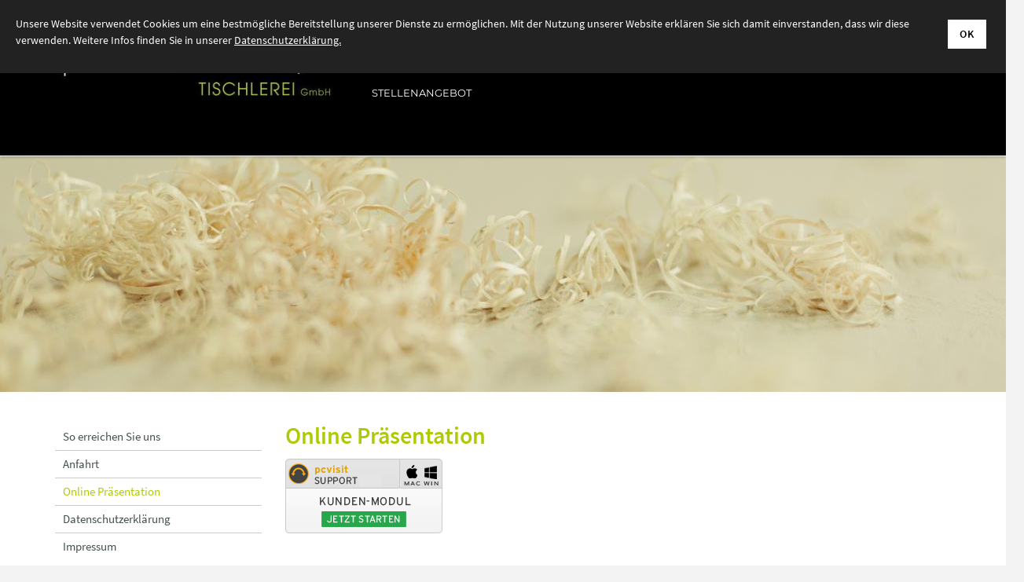

--- FILE ---
content_type: text/html; charset=utf-8
request_url: https://www.nordic-design-tischlerei.de/de/kontakt/links/
body_size: 4400
content:
<!DOCTYPE html>
<html lang="de" class="mobile-nav-left">
    <head>
        <meta http-equiv="content-type" content="text/html; charset=utf-8">

<title>Online Pr&auml;sentation - Kontakt | Nordic Design Tischlerei GmbH - Greifswald, Anklam, Wolgast, Neubrandenburg, Rostock, Usedom, G&uuml;tzkow</title>
<meta http-equiv="X-UA-Compatible" content="IE=edge" >
<meta name="viewport" content="width=device-width, initial-scale=1" >
<meta name="description" content="Online Präsentation - Nordic Design Tischlerei GmbH - Ihr Spezialist f&uuml;r Innenausbau und Tischlerei Design in Greifswald Anklam Wolgast Neubrandenburg Rostock Usedom G&uuml;tzkow" >
<meta name="robots" content="index,follow,noodp" >
<meta property="og:title" content="Online Pr&auml;sentation - Kontakt | Nordic Design Tischlerei GmbH - Greifswald, Anklam, Wolgast, Neubrandenburg, Rostock, Usedom, G&uuml;tzkow" >
<meta property="og:description" content="Online Präsentation - Nordic Design Tischlerei GmbH - Ihr Spezialist f&uuml;r Innenausbau und Tischlerei Design in Greifswald Anklam Wolgast Neubrandenburg Rostock Usedom G&uuml;tzkow" >
<meta property="og:image" content="https://www.nordic-design-tischlerei.de/_cache/images/cms/.bec88280777c43bc4e9513ae3bc49c4b/logo.jpg" >
<meta property="og:url" content="https://www.nordic-design-tischlerei.de/de/kontakt/links/" >

<link rel="canonical" href="https://www.nordic-design-tischlerei.de/de/kontakt/links/">
<link href="/_cache/licenses/license.txt?version=20260107092427" rel="license">
<link href="/_media/themes/1/layout/favicon.ico?version=20260107092427" rel="shortcut icon" type="image/x-icon">
<link href="/_cache/css/amphicms.postBodyOpen-www-default.min.css?version=20260107092556" media="all" rel="stylesheet">
<link href="/_media/themes/1/css/custom_print.css?version=20260107092427" media="print" rel="stylesheet">

    </head>

    <body class="content-language-de">

<!-- Diese Variable ist für den Einsatz des "Smart-Header" -->

<header class="default headerLogoLeftNavRight">
    <div class="container">
        <div class="row">
            <div class="col-xs-10 col-sm-8 col-md-4">
                <div class="headerLogoLeftWrapper">
                    <div class="logo img-responsive"><a href="/"><img alt="" class="img-responsive" src="/_cache/images/cms/.bec88280777c43bc4e9513ae3bc49c4b/logo.jpg"></a></div>
                </div>
            </div>
            <div class="col-xs-2 col-sm-4 col-md-8">
                <div class="headerNavRightWrapper">
                   <div class="pull-right hidden-xs hidden-sm">
<ul class="navigation level-1 main-nav">
    <li class=" first-entry has-children">
    <span>
        <a href="/de/unternehmen/ueber-uns/">Unternehmen</a>    </span>
    
<ul class="navigation level-2">
    <li class=" first-entry">
    <span>
        <a href="/de/unternehmen/ueber-uns/">&Uuml;ber uns</a>    </span>
    </li><li class="">
    <span>
        <a href="/de/unternehmen/aktuelles/">Aktuelles</a>    </span>
    </li><li class="">
    <span>
        <a href="/de/unternehmen/firmengeschichte/">Firmengeschichte</a>    </span>
    </li><li class="">
    <span>
        <a href="/de/unternehmen/werkstatt--fertigung/">Werkstatt / Fertigung</a>    </span>
    </li><li class="">
    <span>
        <a href="/de/unternehmen/team/">Team</a>    </span>
    </li><li class="">
    <span>
        <a href="/de/unternehmen/auszeichnungen/">Auszeichnungen</a>    </span>
    </li><li class=" last-entry">
    <span>
        <a href="/de/unternehmen/bildergalerie/">Fotogalerie</a>    </span>
    </li></ul>
</li><li class=" has-children">
    <span>
        <a href="/de/leistungen/unsere-leistungen/">Leistungen</a>    </span>
    
<ul class="navigation level-2">
    <li class=" first-entry">
    <span>
        <a href="/de/leistungen/unsere-leistungen/">Unsere Leistungen</a>    </span>
    </li><li class="">
    <span>
        <a href="/de/leistungen/moebelbau/">M&ouml;belbau</a>    </span>
    </li><li class="">
    <span>
        <a href="/de/leistungen/innenausbau--umbau/">Innenausbau / Umbau</a>    </span>
    </li><li class="">
    <span>
        <a href="/de/leistungen/boeden/">B&ouml;den</a>    </span>
    </li><li class="">
    <span>
        <a href="/de/leistungen/kuechen/">K&uuml;chen</a>    </span>
    </li><li class="">
    <span>
        <a href="/de/leistungen/treppen/">Treppen</a>    </span>
    </li><li class="">
    <span>
        <a href="/de/leistungen/tueren/">T&uuml;ren</a>    </span>
    </li><li class="">
    <span>
        <a href="/de/leistungen/handveredlung-von-edelstahl/">Handveredelung von Edelstahl</a>    </span>
    </li><li class=" last-entry">
    <span>
        <a href="/de/leistungen/metallbau/">Metallbau</a>    </span>
    </li></ul>
</li><li class=" has-children">
    <span>
        <a href="/de/referenzen/unsere-referenzen/">Referenzen</a>    </span>
    
<ul class="navigation level-2">
    <li class=" sole-entry">
    <span>
        <a href="/de/referenzen/unsere-referenzen/">Unsere Referenzen</a>    </span>
    </li></ul>
</li><li class=" has-children">
    <span>
        <a href="/de/wohnwelten/">Wohnwelten</a>    </span>
    
<ul class="navigation level-2">
    <li class=" first-entry">
    <span>
        <a href="/de/wohnwelten/arbeitszimmer--buero/">Arbeitszimmer / B&uuml;ro</a>    </span>
    </li><li class="">
    <span>
        <a href="/de/wohnwelten/badezimmer/">Badezimmer</a>    </span>
    </li><li class="">
    <span>
        <a href="/de/wohnwelten/esszimmer/">Esszimmer</a>    </span>
    </li><li class="">
    <span>
        <a href="/de/wohnwelten/kueche/">K&uuml;che</a>    </span>
    </li><li class="">
    <span>
        <a href="/de/wohnwelten/kinderzimmer/">Kinderzimmer</a>    </span>
    </li><li class="">
    <span>
        <a href="/de/wohnwelten/schlafzimmer/">Schlafzimmer</a>    </span>
    </li><li class="">
    <span>
        <a href="/de/wohnwelten/begehbarer-kleiderschrank/">Begehbarer Kleiderschrank</a>    </span>
    </li><li class="">
    <span>
        <a href="/de/wohnwelten/wohnzimmer/">Wohnzimmer</a>    </span>
    </li><li class="">
    <span>
        <a href="/de/wohnwelten/ladenbau/">Ladenbau</a>    </span>
    </li><li class=" last-entry">
    <span>
        <a href="/de/wohnwelten/gastronomie--hotel/">Gastronomie / Hotel</a>    </span>
    </li></ul>
</li><li class=" has-children">
    <span>
        <a href="/de/3d-planung/3d-planung/">3D-Planung</a>    </span>
    
<ul class="navigation level-2">
    <li class=" sole-entry">
    <span>
        <a href="/de/3d-planung/3d-planung/">3D-Planung</a>    </span>
    </li></ul>
</li><li class="active has-children open">
    <span>
        <a href="/de/kontakt/so-erreichen-sie-uns/">Kontakt</a>    </span>
    
<ul class="navigation level-2">
    <li class=" first-entry">
    <span>
        <a href="/de/kontakt/so-erreichen-sie-uns/">So erreichen Sie uns</a>    </span>
    </li><li class="">
    <span>
        <a href="/de/kontakt/anfahrt/">Anfahrt</a>    </span>
    </li><li class="active">
    <span>
        <a href="/de/kontakt/links/">Online Pr&auml;sentation</a>    </span>
    </li><li class="">
    <span>
        <a href="/de/kontakt/datenschutzerklaerung/">Datenschutzerkl&auml;rung</a>    </span>
    </li><li class=" last-entry">
    <span>
        <a href="/de/kontakt/impressum/">Impressum</a>    </span>
    </li></ul>
</li><li class=" last-entry has-children">
    <span>
        <a href="/de/stellenangebot/">Stellenangebot</a>    </span>
    
<ul class="navigation level-2">
    <li class=" first-entry">
    <span>
        <a href="/de/stellenangebot/tischler--tischlerhelfer/">Tischler / Tischlerhelfer</a>    </span>
    </li><li class="">
    <span>
        <a href="/de/stellenangebot/moebeltischler/">M&ouml;beltischler</a>    </span>
    </li><li class="">
    <span>
        <a href="/de/stellenangebot/schlosser/">Schlosser</a>    </span>
    </li><li class=" last-entry">
    <span>
        <a href="/de/stellenangebot/ausbildung-tischler/">Ausbildung Tischler</a>    </span>
    </li></ul>
</li></ul>
</div>
                                        	<div class="pull-right">
<nav class="visible-sm visible-xs navbar">
    <a class="navbar-toggle visible-sm visible-xs" aria-controls="mobile-nav" aria-expanded="false" aria-label="Navigation" href="#">
        <span class="toggle-icon icon-closed amphiicon amphiicon-solid amphiicon-bars amphiicon-1x" aria-label="Stäbe" role="img"></span><span class="toggle-icon icon-opened hidden amphiicon amphiicon-solid amphiicon-xmark amphiicon-1x" aria-label="X-Zeichen" role="img"></span>    </a>
</nav><nav class="hidden nav mobile-nav type-collapse visible-sm visible-xs" id="mobile-nav" aria-hidden="true">
                    <div class="mobile-nav-main nav-group"><ul class="level-1"><li class=" first-entry dropdown-entry"><a href="/de/unternehmen/ueber-uns/">Unternehmen</a><span class="hidden dropdown-toggle icon-closed amphiicon amphiicon-solid amphiicon-plus amphiicon-1x" aria-label="Plus" role="img"></span><span class="hidden dropdown-toggle icon-opened amphiicon amphiicon-solid amphiicon-minus amphiicon-1x" aria-label="Minus" role="img"></span><ul class="level-2"><li class=" first-entry"><a href="/de/unternehmen/ueber-uns/">&Uuml;ber uns</a></li><li class=""><a href="/de/unternehmen/aktuelles/">Aktuelles</a></li><li class=""><a href="/de/unternehmen/firmengeschichte/">Firmengeschichte</a></li><li class=""><a href="/de/unternehmen/werkstatt--fertigung/">Werkstatt / Fertigung</a></li><li class=""><a href="/de/unternehmen/team/">Team</a></li><li class=""><a href="/de/unternehmen/auszeichnungen/">Auszeichnungen</a></li><li class=" last-entry dropdown-entry"><a href="/de/unternehmen/bildergalerie/">Fotogalerie</a><span class="hidden dropdown-toggle icon-closed amphiicon amphiicon-solid amphiicon-plus amphiicon-1x" aria-label="Plus" role="img"></span><span class="hidden dropdown-toggle icon-opened amphiicon amphiicon-solid amphiicon-minus amphiicon-1x" aria-label="Minus" role="img"></span><ul class="level-3"><li class=" first-entry"><a href="/de/unternehmen/bildergalerie/umzug-700jaehriges-jubilaeum-hohendorf/">Festumzug 700j&auml;hriges Jubil&auml;um Hohendorf</a></li><li class=""><a href="/de/unternehmen/bildergalerie/10jaehriges-jubilaeum-nordic-design/">10j&auml;hriges Jubil&auml;um Nordic Design</a></li><li class=" last-entry"><a href="/de/unternehmen/bildergalerie/ziesegrundlauf-2020/">Ziesegrundlauf 2020</a></li></ul></li></ul></li><li class=" dropdown-entry"><a href="/de/leistungen/unsere-leistungen/">Leistungen</a><span class="hidden dropdown-toggle icon-closed amphiicon amphiicon-solid amphiicon-plus amphiicon-1x" aria-label="Plus" role="img"></span><span class="hidden dropdown-toggle icon-opened amphiicon amphiicon-solid amphiicon-minus amphiicon-1x" aria-label="Minus" role="img"></span><ul class="level-2"><li class=" first-entry"><a href="/de/leistungen/unsere-leistungen/">Unsere Leistungen</a></li><li class=""><a href="/de/leistungen/moebelbau/">M&ouml;belbau</a></li><li class=""><a href="/de/leistungen/innenausbau--umbau/">Innenausbau / Umbau</a></li><li class=""><a href="/de/leistungen/boeden/">B&ouml;den</a></li><li class=""><a href="/de/leistungen/kuechen/">K&uuml;chen</a></li><li class=""><a href="/de/leistungen/treppen/">Treppen</a></li><li class=""><a href="/de/leistungen/tueren/">T&uuml;ren</a></li><li class=""><a href="/de/leistungen/handveredlung-von-edelstahl/">Handveredelung von Edelstahl</a></li><li class=" last-entry"><a href="/de/leistungen/metallbau/">Metallbau</a></li></ul></li><li class=" dropdown-entry"><a href="/de/referenzen/unsere-referenzen/">Referenzen</a><span class="hidden dropdown-toggle icon-closed amphiicon amphiicon-solid amphiicon-plus amphiicon-1x" aria-label="Plus" role="img"></span><span class="hidden dropdown-toggle icon-opened amphiicon amphiicon-solid amphiicon-minus amphiicon-1x" aria-label="Minus" role="img"></span><ul class="level-2"><li class=" sole-entry"><a href="/de/referenzen/unsere-referenzen/">Unsere Referenzen</a></li></ul></li><li class=" dropdown-entry"><a href="/de/wohnwelten/">Wohnwelten</a><span class="hidden dropdown-toggle icon-closed amphiicon amphiicon-solid amphiicon-plus amphiicon-1x" aria-label="Plus" role="img"></span><span class="hidden dropdown-toggle icon-opened amphiicon amphiicon-solid amphiicon-minus amphiicon-1x" aria-label="Minus" role="img"></span><ul class="level-2"><li class=" first-entry"><a href="/de/wohnwelten/arbeitszimmer--buero/">Arbeitszimmer / B&uuml;ro</a></li><li class=""><a href="/de/wohnwelten/badezimmer/">Badezimmer</a></li><li class=""><a href="/de/wohnwelten/esszimmer/">Esszimmer</a></li><li class=""><a href="/de/wohnwelten/kueche/">K&uuml;che</a></li><li class=""><a href="/de/wohnwelten/kinderzimmer/">Kinderzimmer</a></li><li class=""><a href="/de/wohnwelten/schlafzimmer/">Schlafzimmer</a></li><li class=""><a href="/de/wohnwelten/begehbarer-kleiderschrank/">Begehbarer Kleiderschrank</a></li><li class=""><a href="/de/wohnwelten/wohnzimmer/">Wohnzimmer</a></li><li class=""><a href="/de/wohnwelten/ladenbau/">Ladenbau</a></li><li class=" last-entry"><a href="/de/wohnwelten/gastronomie--hotel/">Gastronomie / Hotel</a></li></ul></li><li class=" dropdown-entry"><a href="/de/3d-planung/3d-planung/">3D-Planung</a><span class="hidden dropdown-toggle icon-closed amphiicon amphiicon-solid amphiicon-plus amphiicon-1x" aria-label="Plus" role="img"></span><span class="hidden dropdown-toggle icon-opened amphiicon amphiicon-solid amphiicon-minus amphiicon-1x" aria-label="Minus" role="img"></span><ul class="level-2"><li class=" sole-entry"><a href="/de/3d-planung/3d-planung/">3D-Planung</a></li></ul></li><li class="active dropdown-entry"><a href="/de/kontakt/so-erreichen-sie-uns/">Kontakt</a><span class="hidden dropdown-toggle icon-closed amphiicon amphiicon-solid amphiicon-plus amphiicon-1x" aria-label="Plus" role="img"></span><span class="hidden dropdown-toggle icon-opened amphiicon amphiicon-solid amphiicon-minus amphiicon-1x" aria-label="Minus" role="img"></span><ul class="level-2"><li class=" first-entry"><a href="/de/kontakt/so-erreichen-sie-uns/">So erreichen Sie uns</a></li><li class=""><a href="/de/kontakt/anfahrt/">Anfahrt</a></li><li class="active"><a href="/de/kontakt/links/">Online Pr&auml;sentation</a></li><li class=""><a href="/de/kontakt/datenschutzerklaerung/">Datenschutzerkl&auml;rung</a></li><li class=" last-entry"><a href="/de/kontakt/impressum/">Impressum</a></li></ul></li><li class=" last-entry dropdown-entry"><a href="/de/stellenangebot/">Stellenangebot</a><span class="hidden dropdown-toggle icon-closed amphiicon amphiicon-solid amphiicon-plus amphiicon-1x" aria-label="Plus" role="img"></span><span class="hidden dropdown-toggle icon-opened amphiicon amphiicon-solid amphiicon-minus amphiicon-1x" aria-label="Minus" role="img"></span><ul class="level-2"><li class=" first-entry"><a href="/de/stellenangebot/tischler--tischlerhelfer/">Tischler / Tischlerhelfer</a></li><li class=""><a href="/de/stellenangebot/moebeltischler/">M&ouml;beltischler</a></li><li class=""><a href="/de/stellenangebot/schlosser/">Schlosser</a></li><li class=" last-entry"><a href="/de/stellenangebot/ausbildung-tischler/">Ausbildung Tischler</a></li></ul></li></ul></div><div class="mobile-nav-small nav-group"><ul class="level-1"><li class=" first-entry"><a href="/de/kontakt/impressum/">Impressum</a></li><li class=""><a href="/de/kontakt/datenschutzerklaerung/">Datenschutz</a></li><li class=""><a href="/de/moebelplaner/agb/">AGB</a></li><li class=" last-entry"><a href="/de/moebelplaner/widerrufsbelehrung/">Widerrufsbelehrung</a></li></ul></div>            </nav>

</div>
                                    </div>
            </div>
        </div>
    </div>
</header>



<div class="contentDefault contentHeader">
	
<div class="amphi-slider single-header" data-lightbox-connector="695e3f4ebdc3c">
    
            
                                <div style="background-image: url('/_cache/images/cms/Werkstatt/.affd76654fe6b85483505ca7780c6d21/NG2C2122Werkstatt-Spaene.jpg');" role="img" class="header-img"></div>
            </div>

</div>

<div class="mainSidebarLeft default main-content">
    <div class="container">
        <div class="row">
        	<div class="hidden-xs col-xs-12 col-sm-4 col-md-3">
                <div class="mainSidebar">
                  	<nav class="side-nav">
                        
<ul class="navigation level-2 main-nav">
    <li class=" first-entry">
    <span>
        <a href="/de/kontakt/so-erreichen-sie-uns/">So erreichen Sie uns</a>    </span>
    </li><li class="">
    <span>
        <a href="/de/kontakt/anfahrt/">Anfahrt</a>    </span>
    </li><li class="active">
    <span>
        <a href="/de/kontakt/links/">Online Pr&auml;sentation</a>    </span>
    </li><li class="">
    <span>
        <a href="/de/kontakt/datenschutzerklaerung/">Datenschutzerkl&auml;rung</a>    </span>
    </li><li class=" last-entry">
    <span>
        <a href="/de/kontakt/impressum/">Impressum</a>    </span>
    </li></ul>

                    </nav>
                    <div class="teaser">
                        
                    </div>
                </div>
            </div>
            <div class="col-xs-12 col-sm-8 col-md-9">
                <div class="mainInner">
                  	 <div class="module-wrapper Special_Html row default" id="moduleWrapper424"><div class="col-xs-12"><div class="headline-wrapper"><div class="headline1">Online Pr&auml;sentation</div></div><a href="https://bpl.pcvisit.com/stable_update/v1/hosted/jumplink?productid=18&func=download&productrole=guestSetup&host=nacl.pcvisit.com%2Fstable_update&companyid=3807463527&gateway=lb3.pcvisit.de" title="pcvisit Kunden-Modul pcvisit starten"><img src="https://bpl.pcvisit.com/stable_update/v1/hosted/jumplink?func=external_website&productid=18&langid=de-DE&bs=win32&gradeid=12&version=15.0.34.6335&topic=client_image" style="border: none" alt="pcvisit Kunden-Modul pcvisit starten"/></a>
</div></div>
                </div>
            </div>
        </div>
    </div>
</div>


<div class="default footer14colsLastSocial">
	<div class="container">
		<div class="row">
				<div class="col-sm-6 col-md-3">
					<div class="footerInner">
						<h3 class="headline3">So erreichen sie uns</h3>
												<div class="text-wrapper"><p><strong>Nordic Design Tischlerei GmbH</strong></p>  <p>Ziesegrund 5&nbsp;· 17438 Wolgast OT Hohendorf</p>  <p><span data-position="icon_6672596ac6313" class="amphiicon amphiicon-phone-square amphiicon-solid amphiicon-1x"></span>&nbsp;<strong>Tel.: </strong>03836 2336515</p>  <p><span data-position="icon_6672596acdf8a" class="amphiicon amphiicon-fax amphiicon-solid amphiicon-1x" data-widget="amphiicon" aria-label="Fax" role="img"></span>&nbsp;<strong>Fax:</strong> 03836 2336514</p>  <p><span data-position="icon_6672596ae9535" class="amphiicon amphiicon-envelope amphiicon-solid amphiicon-1x" data-widget="amphiicon" aria-label="Umschlag" role="img"></span>&nbsp;<strong>E-Mail:</strong>&nbsp;info@nordic-design-tischlerei.de</p>  <p><span data-position="icon_6672596b02304" class="amphiicon amphiicon-instagram amphiicon-brands amphiicon-1x" data-widget="amphiicon" aria-label="Instagram" role="img"></span>&nbsp;<strong>Instagram:</strong>&nbsp;<a href="https://instagram.com/nordicdesigntischlerei?igshid=YmMyMTA2M2Y" target="_blank">nordicdesigntischlerei</a></p></div>
												
					</div>
				</div>
				<div class="col-sm-6 col-md-3">
					<div class="footerInner">
						<h3 class="headline3">Unsere Wohnwelten</h3>
												<div class="text-wrapper"><ul> 	<li>Arbeitszimmer / B&uuml;ro</li> 	<li>Badezimmer</li> 	<li>Esszimmer</li> 	<li>K&uuml;che</li> 	<li>Kinderzimmer</li> 	<li>Schlafzimmer</li> 	<li>Begehbarer Kleiderschrank</li> 	<li>Wohnzimmer</li> 	<li>Ladenbau</li> 	<li>Gastronomie / Hotel</li> </ul></div>
												
					</div>
				</div>
				<div class="col-sm-6 col-md-3">
					<div class="footerInner">
						<h3 class="headline3">Unsere Leistungen</h3>
												<div class="text-wrapper"><ul> 	<li>M&ouml;belbau</li> 	<li>Innenausbau / Umbau</li> 	<li>B&ouml;den</li> 	<li>K&uuml;chen</li> 	<li>Treppen</li> 	<li>T&uuml;ren</li> </ul>  <p>&nbsp;</p></div>
												
					</div>
				</div>
				<div class="col-sm-6 col-md-3">
					<div class="footerInner">
						<h3 class="headline3"></h3>
												
						
						<div class="socialLinks">
							<ul>
								<li></li>
								<li></li>
								<li></li>
								<li></li>
							</ul>
						</div>
					</div>
				</div>
		</div>
	</div>
</div>


<div class="default footerCopyrightLeftNavRight">
	<div class="container">
		<div class="row">
			<div class="col-xs-12 col-sm-6"><div class="pull-left">&copy;  Nordic Design Tischlerei GmbH</div></div>
			<div class="col-xs-12 col-sm-6 hidden-xs"><div class="pull-right">
<ul class="navigation level-1 small-nav">
    <li class=" first-entry">
    <span>
        <a href="/de/kontakt/impressum/">Impressum</a>    </span>
    </li><li class="">
    <span>
        <a href="/de/kontakt/datenschutzerklaerung/">Datenschutz</a>    </span>
    </li><li class="">
    <span>
        <a href="/de/moebelplaner/agb/">AGB</a>    </span>
    </li><li class=" last-entry">
    <span>
        <a href="/de/moebelplaner/widerrufsbelehrung/">Widerrufsbelehrung</a>    </span>
    </li></ul>
</div></div>
		</div>
	</div>
</div>
<a href="#" class="default scrollup"><i class="amphiicon amphiicon-angle-double-up"></i></a>
        <img id="amphicmsTrackingImage" src="/tracker.png?cmsNavsId=320&hash=0dc7086c08&path=%2Fde%2Fkontakt%2Flinks%2F" rel="nofollow" alt="">
<div id="cookieConfirmation" role="dialog" aria-describedby="cookieConfirmationContent695e3f4ed4fff" data-fade-in="fadeInDown" data-fade-out="fadeOutUp" data-position="top" data-lifetime="" class="hidden-print">
    <a href="#" class="cookies-confirm btn btn-default">OK</a><div class="text-wrapper" id="cookieConfirmationContent695e3f4ed4fff"><p>Unsere Website verwendet Cookies um eine bestm&ouml;gliche Bereitstellung unserer Dienste zu erm&ouml;glichen. Mit der Nutzung unserer Website erkl&auml;ren Sie sich damit einverstanden, dass wir diese verwenden. Weitere Infos finden Sie in unserer <a href="/de/kontakt/datenschutzerklaerung/">Datenschutzerkl&auml;rung.</a></p></div></div>

<script src="/_cache/javascript/amphicms.preBodyClose-www-default.min.js?version=20260107092556"></script>
<script async src="/_cache/javascript/amphicms.preBodyClose-www-async.min.js?version=20260107092556"></script>

<script >
<!--
$(window).load(function () {initEkkoLightbox({
    leftArrowClass: ".amphiicon .amphiicon-solid .amphiicon-angle-left .amphiicon-1x",
    rightArrowClass: ".amphiicon .amphiicon-solid .amphiicon-angle-right .amphiicon-1x",
});initSideSlideNav(".navbar-toggle", {"side":"left","navWidth":"80%","slideSpeed":"600","layerSpeed":"300","closeIcon":"xmark","closeIconStyle":"solid"});initNavCollapsable(".navbar-toggle", {"openIcon":"plus","openIconStyle":"solid","closeIcon":"minus","closeIconStyle":"solid"});$(".navbar-toggle").on("click", function(){$("#mobile-nav").removeClass("hidden");});$(".navbar-toggle").on("touchend", function(){$("#mobile-nav").removeClass("hidden");});$(".navbar-toggle").each(function(){
    let navbarToggleAriaControl = "";
    if (typeof $(this).attr("aria-controls") !== "undefined") {
        navbarToggleAriaControl = $(this).attr("aria-controls");
    }
    
    if (!navbarToggleAriaControl.split(" ").includes("mobile-nav")) {
        $(this).attr("aria-controls", "mobile-nav " + navbarToggleAriaControl);    
    }
});cookieHandler.executeCookieConfirmation(1);});

//-->
</script>

    </body>
</html>